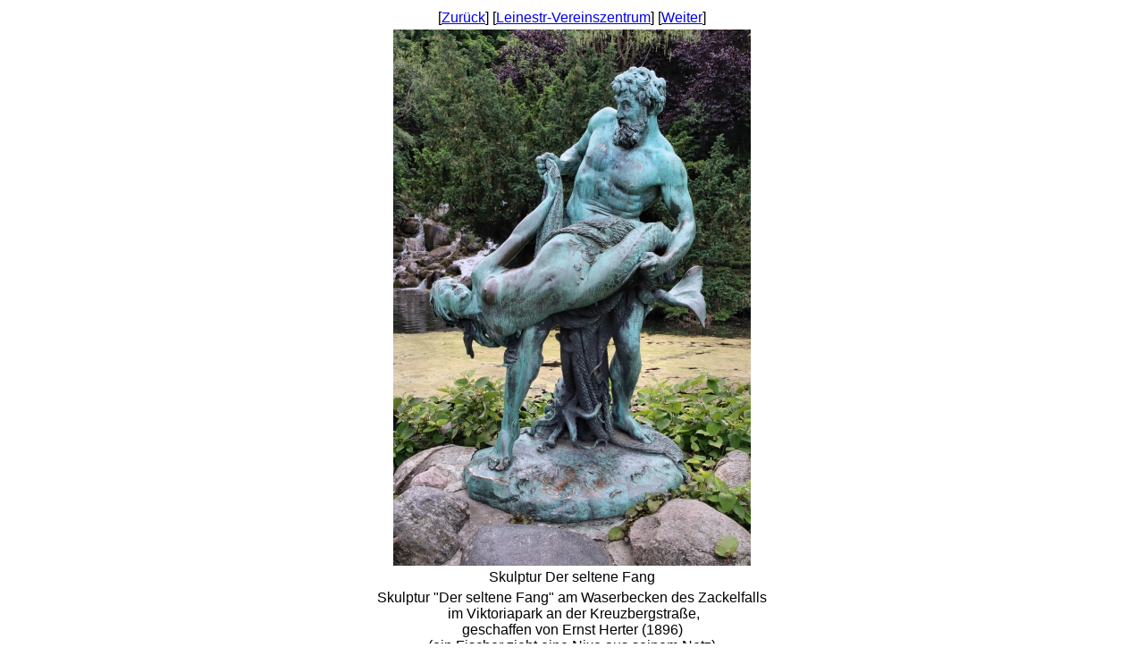

--- FILE ---
content_type: text/html
request_url: http://www.nathusius-r.de/Bilder/Deutschland/Berlin/Kreuzberg/Skulptur_Der_seltene_Fang_20240610055.html
body_size: 804
content:
<html>
<head>
<META HTTP-EQUIV="refresh" content="">
<meta name="generator" content="Namo WebEditor">
<meta name="author" content="Rüdiger Nathusius">
<meta name="keywords" content="Skulptur, Der seltene Fang, Herter, Kreuzbergstraße, Viktoriapark, Grünanlage, Park, Kreuzberg, Berlin">
<title>Der seltene Fang</title>
<meta http-equiv="content-type" content="text/html; charset=utf-8">
<meta name="description" content="Bilder einer Wanderung von Bhf Leinestraße zum Vereinszentrum">
</head>
<body style="font-family:Arial; font-weight:normal;">
<div>
    <table align="center" height="473" style="font-family:Arial; font-weight:normal; text-align:center;">
        <tr align="center" valign="middle" style="font-family:Arial; font-weight:normal; text-align:center;">
            <td align="center" valign="middle" style="font-family:Arial; font-weight:normal; text-align:center;">
                <p><font face="Arial">[<a href="Viktoriapark_Zackelfall_Teich_20240610056.html">Zur&uuml;ck</a>] [<a href="../Wanderung_Leinestr_Vereinszentrum_20240608.html#Gleisdreieck">Leinestr-Vereinszentrum</a>] [<a href="Grossbeerenstr_Hagelberger_Str_20080216101.html">Weiter</a>]</font></p>
            </td>
        </tr>
        <tr align="center" valign="middle" style="font-family:Arial; font-weight:normal; text-align:center;">
            <td align="center" valign="middle" style="font-family:Arial; font-weight:normal; text-align:center;">
<img src="Skulptur_Der_seltene_Fang_20240610055.jpg" width="400" height="600" border="0" alt="Der seltene Fang"></td>
        </tr>
        <tr align="center" valign="middle" style="font-family:Arial; font-weight:normal; text-align:center;">
            <td align="center" height="21" valign="middle" style="font-family:Arial; font-weight:normal; text-align:center;">
                <p>Skulptur Der seltene Fang</p>
            </td>
        </tr>
        <tr align="center" valign="middle" style="font-family:Arial; font-weight:normal; text-align:center;">
            <td height="20" align="center" valign="middle" style="font-family:Arial; font-weight:normal; text-align:center;">
                <p>Skulptur &quot;Der seltene Fang&quot; am Waserbecken des Zackelfalls<br>
&nbsp;im Viktoriapark an der Kreuzbergstra&szlig;e,<br>
geschaffen von Ernst Herter (1896)<br>
(ein Fischer zieht eine Nixe aus seinem Netz)</p>
            </td>
        </tr>
    </table>
</div>
</body>
</html>

